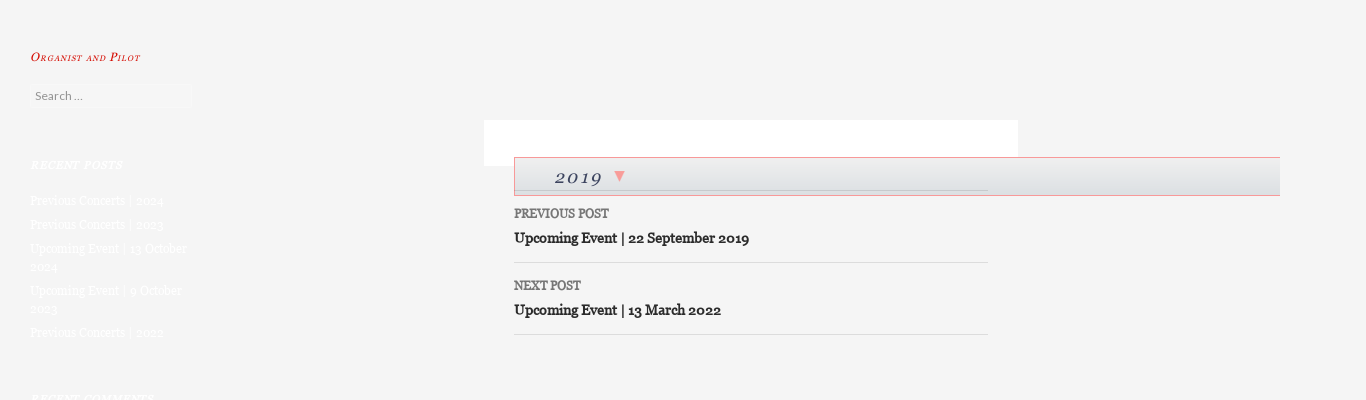

--- FILE ---
content_type: text/html; charset=UTF-8
request_url: http://www.erikwmsuter.com/previous-concerts-2019/
body_size: 5713
content:
<!DOCTYPE html>
<!--[if IE 7]>
<html class="ie ie7" lang="en">
<![endif]-->
<!--[if IE 8]>
<html class="ie ie8" lang="en">
<![endif]-->
<!--[if !(IE 7) & !(IE 8)]><!-->
<html lang="en">
<!--<![endif]-->
<head>
	<meta charset="UTF-8">
	<meta name="viewport" content="width=device-width">
	<title>Previous Concerts | 2019 | Erik Suter</title>
    <link rel="shortcut icon" href="http://www.erikwmsuter.com/wp-content/themes/twentyfourteen-ews/favicon.ico" />
	<link rel="profile" href="http://gmpg.org/xfn/11">
	<link rel="pingback" href="http://www.erikwmsuter.com/xmlrpc.php">
	<!--[if lt IE 9]>
	<script src="http://www.erikwmsuter.com/wp-content/themes/twentyfourteen/js/html5.js"></script>
	<![endif]-->
	<meta name='robots' content='max-image-preview:large' />
<link rel='dns-prefetch' href='//fonts.googleapis.com' />
<link rel='dns-prefetch' href='//s.w.org' />
<link href='https://fonts.gstatic.com' crossorigin rel='preconnect' />
<link rel="alternate" type="application/rss+xml" title="Erik Suter &raquo; Feed" href="http://www.erikwmsuter.com/feed/" />
<link rel="alternate" type="application/rss+xml" title="Erik Suter &raquo; Comments Feed" href="http://www.erikwmsuter.com/comments/feed/" />
<link rel="alternate" type="application/rss+xml" title="Erik Suter &raquo; Previous Concerts | 2019 Comments Feed" href="http://www.erikwmsuter.com/previous-concerts-2019/feed/" />
		<script>
			window._wpemojiSettings = {"baseUrl":"https:\/\/s.w.org\/images\/core\/emoji\/13.1.0\/72x72\/","ext":".png","svgUrl":"https:\/\/s.w.org\/images\/core\/emoji\/13.1.0\/svg\/","svgExt":".svg","source":{"concatemoji":"http:\/\/www.erikwmsuter.com\/wp-includes\/js\/wp-emoji-release.min.js?ver=5.8.12"}};
			!function(e,a,t){var n,r,o,i=a.createElement("canvas"),p=i.getContext&&i.getContext("2d");function s(e,t){var a=String.fromCharCode;p.clearRect(0,0,i.width,i.height),p.fillText(a.apply(this,e),0,0);e=i.toDataURL();return p.clearRect(0,0,i.width,i.height),p.fillText(a.apply(this,t),0,0),e===i.toDataURL()}function c(e){var t=a.createElement("script");t.src=e,t.defer=t.type="text/javascript",a.getElementsByTagName("head")[0].appendChild(t)}for(o=Array("flag","emoji"),t.supports={everything:!0,everythingExceptFlag:!0},r=0;r<o.length;r++)t.supports[o[r]]=function(e){if(!p||!p.fillText)return!1;switch(p.textBaseline="top",p.font="600 32px Arial",e){case"flag":return s([127987,65039,8205,9895,65039],[127987,65039,8203,9895,65039])?!1:!s([55356,56826,55356,56819],[55356,56826,8203,55356,56819])&&!s([55356,57332,56128,56423,56128,56418,56128,56421,56128,56430,56128,56423,56128,56447],[55356,57332,8203,56128,56423,8203,56128,56418,8203,56128,56421,8203,56128,56430,8203,56128,56423,8203,56128,56447]);case"emoji":return!s([10084,65039,8205,55357,56613],[10084,65039,8203,55357,56613])}return!1}(o[r]),t.supports.everything=t.supports.everything&&t.supports[o[r]],"flag"!==o[r]&&(t.supports.everythingExceptFlag=t.supports.everythingExceptFlag&&t.supports[o[r]]);t.supports.everythingExceptFlag=t.supports.everythingExceptFlag&&!t.supports.flag,t.DOMReady=!1,t.readyCallback=function(){t.DOMReady=!0},t.supports.everything||(n=function(){t.readyCallback()},a.addEventListener?(a.addEventListener("DOMContentLoaded",n,!1),e.addEventListener("load",n,!1)):(e.attachEvent("onload",n),a.attachEvent("onreadystatechange",function(){"complete"===a.readyState&&t.readyCallback()})),(n=t.source||{}).concatemoji?c(n.concatemoji):n.wpemoji&&n.twemoji&&(c(n.twemoji),c(n.wpemoji)))}(window,document,window._wpemojiSettings);
		</script>
		<style>
img.wp-smiley,
img.emoji {
	display: inline !important;
	border: none !important;
	box-shadow: none !important;
	height: 1em !important;
	width: 1em !important;
	margin: 0 .07em !important;
	vertical-align: -0.1em !important;
	background: none !important;
	padding: 0 !important;
}
</style>
	<link rel='stylesheet' id='wp-block-library-css'  href='http://www.erikwmsuter.com/wp-includes/css/dist/block-library/style.min.css?ver=5.8.12' media='all' />
<style id='wp-block-library-theme-inline-css'>
#start-resizable-editor-section{display:none}.wp-block-audio figcaption{color:#555;font-size:13px;text-align:center}.is-dark-theme .wp-block-audio figcaption{color:hsla(0,0%,100%,.65)}.wp-block-code{font-family:Menlo,Consolas,monaco,monospace;color:#1e1e1e;padding:.8em 1em;border:1px solid #ddd;border-radius:4px}.wp-block-embed figcaption{color:#555;font-size:13px;text-align:center}.is-dark-theme .wp-block-embed figcaption{color:hsla(0,0%,100%,.65)}.blocks-gallery-caption{color:#555;font-size:13px;text-align:center}.is-dark-theme .blocks-gallery-caption{color:hsla(0,0%,100%,.65)}.wp-block-image figcaption{color:#555;font-size:13px;text-align:center}.is-dark-theme .wp-block-image figcaption{color:hsla(0,0%,100%,.65)}.wp-block-pullquote{border-top:4px solid;border-bottom:4px solid;margin-bottom:1.75em;color:currentColor}.wp-block-pullquote__citation,.wp-block-pullquote cite,.wp-block-pullquote footer{color:currentColor;text-transform:uppercase;font-size:.8125em;font-style:normal}.wp-block-quote{border-left:.25em solid;margin:0 0 1.75em;padding-left:1em}.wp-block-quote cite,.wp-block-quote footer{color:currentColor;font-size:.8125em;position:relative;font-style:normal}.wp-block-quote.has-text-align-right{border-left:none;border-right:.25em solid;padding-left:0;padding-right:1em}.wp-block-quote.has-text-align-center{border:none;padding-left:0}.wp-block-quote.is-large,.wp-block-quote.is-style-large{border:none}.wp-block-search .wp-block-search__label{font-weight:700}.wp-block-group.has-background{padding:1.25em 2.375em;margin-top:0;margin-bottom:0}.wp-block-separator{border:none;border-bottom:2px solid;margin-left:auto;margin-right:auto;opacity:.4}.wp-block-separator:not(.is-style-wide):not(.is-style-dots){width:100px}.wp-block-separator.has-background:not(.is-style-dots){border-bottom:none;height:1px}.wp-block-separator.has-background:not(.is-style-wide):not(.is-style-dots){height:2px}.wp-block-table thead{border-bottom:3px solid}.wp-block-table tfoot{border-top:3px solid}.wp-block-table td,.wp-block-table th{padding:.5em;border:1px solid;word-break:normal}.wp-block-table figcaption{color:#555;font-size:13px;text-align:center}.is-dark-theme .wp-block-table figcaption{color:hsla(0,0%,100%,.65)}.wp-block-video figcaption{color:#555;font-size:13px;text-align:center}.is-dark-theme .wp-block-video figcaption{color:hsla(0,0%,100%,.65)}.wp-block-template-part.has-background{padding:1.25em 2.375em;margin-top:0;margin-bottom:0}#end-resizable-editor-section{display:none}
</style>
<link rel='stylesheet' id='contact-form-7-css'  href='http://www.erikwmsuter.com/wp-content/plugins/contact-form-7/includes/css/styles.css?ver=5.4.2' media='all' />
<link rel='stylesheet' id='uaf_client_css-css'  href='http://www.erikwmsuter.com/wp-content/uploads/useanyfont/uaf.css?ver=1769256559' media='all' />
<link rel='stylesheet' id='twentyfourteen-lato-css'  href='https://fonts.googleapis.com/css?family=Lato%3A300%2C400%2C700%2C900%2C300italic%2C400italic%2C700italic&#038;subset=latin%2Clatin-ext&#038;display=fallback' media='all' />
<link rel='stylesheet' id='genericons-css'  href='http://www.erikwmsuter.com/wp-content/themes/twentyfourteen/genericons/genericons.css?ver=3.0.3' media='all' />
<link rel='stylesheet' id='twentyfourteen-style-css'  href='http://www.erikwmsuter.com/wp-content/themes/twentyfourteen-ews/style.css?ver=20190507' media='all' />
<link rel='stylesheet' id='twentyfourteen-block-style-css'  href='http://www.erikwmsuter.com/wp-content/themes/twentyfourteen/css/blocks.css?ver=20190102' media='all' />
<!--[if lt IE 9]>
<link rel='stylesheet' id='twentyfourteen-ie-css'  href='http://www.erikwmsuter.com/wp-content/themes/twentyfourteen/css/ie.css?ver=20140701' media='all' />
<![endif]-->
<link rel='stylesheet' id='colorbox-css'  href='http://www.erikwmsuter.com/wp-content/plugins/slideshow-gallery/views/default/css/colorbox.css?ver=1.3.19' media='all' />
<link rel='stylesheet' id='fontawesome-css'  href='http://www.erikwmsuter.com/wp-content/plugins/slideshow-gallery/views/default/css/fontawesome.css?ver=4.4.0' media='all' />
<script src='http://www.erikwmsuter.com/wp-includes/js/jquery/jquery.min.js?ver=3.6.0' id='jquery-core-js'></script>
<script src='http://www.erikwmsuter.com/wp-includes/js/jquery/jquery-migrate.min.js?ver=3.3.2' id='jquery-migrate-js'></script>
<script src='http://www.erikwmsuter.com/wp-content/plugins/slideshow-gallery/views/default/js/gallery.js?ver=1.0' id='slideshow-gallery-js'></script>
<script src='http://www.erikwmsuter.com/wp-content/plugins/slideshow-gallery/views/default/js/colorbox.js?ver=1.6.3' id='colorbox-js'></script>
<script src='http://www.erikwmsuter.com/wp-content/plugins/slideshow-gallery/views/default/js/jquery-ui.js?ver=5.8.12' id='jquery-ui-effects-js'></script>
<link rel="https://api.w.org/" href="http://www.erikwmsuter.com/wp-json/" /><link rel="alternate" type="application/json" href="http://www.erikwmsuter.com/wp-json/wp/v2/posts/1635" /><link rel="EditURI" type="application/rsd+xml" title="RSD" href="http://www.erikwmsuter.com/xmlrpc.php?rsd" />
<link rel="wlwmanifest" type="application/wlwmanifest+xml" href="http://www.erikwmsuter.com/wp-includes/wlwmanifest.xml" /> 
<meta name="generator" content="WordPress 5.8.12" />
<link rel="canonical" href="http://www.erikwmsuter.com/previous-concerts-2019/" />
<link rel='shortlink' href='http://www.erikwmsuter.com/?p=1635' />
<link rel="alternate" type="application/json+oembed" href="http://www.erikwmsuter.com/wp-json/oembed/1.0/embed?url=http%3A%2F%2Fwww.erikwmsuter.com%2Fprevious-concerts-2019%2F" />
<link rel="alternate" type="text/xml+oembed" href="http://www.erikwmsuter.com/wp-json/oembed/1.0/embed?url=http%3A%2F%2Fwww.erikwmsuter.com%2Fprevious-concerts-2019%2F&#038;format=xml" />
<script type="text/javascript">
(function($) {
	var $document = $(document);
	
	$document.ready(function() {
		if (typeof $.fn.colorbox !== 'undefined') {
			$.extend($.colorbox.settings, {
				current: "Image {current} of {total}",
			    previous: "Previous",
			    next: "Next",
			    close: "Close",
			    xhrError: "This content failed to load",
			    imgError: "This image failed to load"
			});
		}
	});
})(jQuery);
</script><style>.recentcomments a{display:inline !important;padding:0 !important;margin:0 !important;}</style></head>

<body class="post-template-default single single-post postid-1635 single-format-standard wp-embed-responsive masthead-fixed full-width singular">
<div id="page" class="hfeed site">
	
	<header id="masthead" class="site-header" role="banner">
		<div class="header-main">
			<h1 class="site-title"><a href="http://www.erikwmsuter.com/" rel="home">Erik Suter</a></h1>

			<div class="search-toggle">
				<a href="#search-container" class="screen-reader-text">Search</a>
			</div>

			<nav id="primary-navigation" class="site-navigation primary-navigation" role="navigation">
				<button class="menu-toggle">Primary Menu</button>
				<a class="screen-reader-text skip-link" href="#content">Skip to content</a>
				<div class="nav-menu"><ul>
<li class="page_item page-item-7"><a href="http://www.erikwmsuter.com/">^ INTRO ^</a></li>
<li class="page_item page-item-149"><a href="http://www.erikwmsuter.com/bio/">Bio</a></li>
<li class="page_item page-item-1896"><a href="http://www.erikwmsuter.com/calendar/">Calendar</a></li>
<li class="page_item page-item-216"><a href="http://www.erikwmsuter.com/calendar-deprecated/">Calendar | DEPRECATED</a></li>
<li class="page_item page-item-659"><a href="http://www.erikwmsuter.com/calendar-previous/">Calendar | Previous</a></li>
<li class="page_item page-item-607"><a href="http://www.erikwmsuter.com/contact/">Contact</a></li>
<li class="page_item page-item-634"><a href="http://www.erikwmsuter.com/gallery/">Gallery</a></li>
<li class="page_item page-item-1236"><a href="http://www.erikwmsuter.com/photos/">Photos</a></li>
<li class="page_item page-item-1202"><a href="http://www.erikwmsuter.com/pilot/">Pilot</a></li>
<li class="page_item page-item-523"><a href="http://www.erikwmsuter.com/pilot-no-slideshow/">Pilot | No Slideshow</a></li>
<li class="page_item page-item-302"><a href="http://www.erikwmsuter.com/press/">Press</a></li>
<li class="page_item page-item-396"><a href="http://www.erikwmsuter.com/recordings/">Recordings</a></li>
<li class="page_item page-item-587"><a href="http://www.erikwmsuter.com/videos/">Videos</a></li>
</ul></div>
			</nav>
		</div>

		<div id="search-container" class="search-box-wrapper hide">
			<div class="search-box">
				<form role="search" method="get" class="search-form" action="http://www.erikwmsuter.com/">
				<label>
					<span class="screen-reader-text">Search for:</span>
					<input type="search" class="search-field" placeholder="Search &hellip;" value="" name="s" />
				</label>
				<input type="submit" class="search-submit" value="Search" />
			</form>			</div>
		</div>
	</header><!-- #masthead -->

	<div id="main" class="site-main">

	<div id="primary" class="content-area">
		<div id="content" class="site-content" role="main">
			
<article id="post-1635" class="post-1635 post type-post status-publish format-standard hentry category-previous-concerts">
	
	<header class="entry-header">
				<div class="entry-meta">
			<span class="cat-links"><a href="http://www.erikwmsuter.com/category/previous-concerts/" rel="category tag">Events | Previous</a></span>
		</div>
			<h1 class="entry-title">Previous Concerts | 2019</h1>
		<div class="entry-meta">
			<span class="entry-date"><a href="http://www.erikwmsuter.com/previous-concerts-2019/" rel="bookmark"><time class="entry-date" datetime="2019-09-11T14:35:56+00:00">11/09/2019</time></a></span> <span class="byline"><span class="author vcard"><a class="url fn n" href="http://www.erikwmsuter.com/author/admin/" rel="author">admin</a></span></span>		</div><!-- .entry-meta -->
	</header><!-- .entry-header -->

		<div class="entry-content">
		<div class="accordion horizontal">
<section id="2019">
<h2><a href="#2019">2019 <img src="http://www.erikwmsuter.com/wp-content/uploads/previous_arrow.png" alt="" /></a></h2>
<p><span class="previous-date">27 February</span><span class="previous-info">Solo Organ Recital | Yokohama . Japan</span><br />
<span class="previous-date">2 March</span><span class="previous-info">Duo Program with Chuyoung Suter | Bethesda . Maryland</span><br />
<span class="previous-date">31 March</span><span class="previous-info">Solo Organ Recital | New York . New York</span><br />
<span class="previous-date">11 April</span><span class="previous-info">Duo Program with Jeremy Filsell | Houston . Texas</span><br />
<span class="previous-date">21 April</span><span class="previous-info">Easter Day Organ Concert | Washington . DC</span><br />
<span class="previous-date">22 September</span><span class="previous-info">Solo Organ Program | Waverly . Iowa</span><br />
<span class="previous-date">6 October</span><span class="previous-info">Solo Organ Program | Auckland . New Zealand</span><br />
<span class="previous-date">18 October</span><span class="previous-info">Festival Ars Organi II | Cleveland Heights . Ohio</span><br />
<span class="previous-date">21 November</span><span class="previous-info">Solo Organ Program &#8216;Pipes at One&#8217; | New York . New York</span><br />
</section>
</div>
	</div><!-- .entry-content -->
	
	</article><!-- #post-1635 -->
		<nav class="navigation post-navigation" role="navigation">
		<h1 class="screen-reader-text">Post navigation</h1>
		<div class="nav-links">
			<a href="http://www.erikwmsuter.com/upcoming-event-22-september-2019/" rel="prev"><span class="meta-nav">Previous Post</span>Upcoming Event | 22 September 2019</a><a href="http://www.erikwmsuter.com/upcoming-program-13-march-2022/" rel="next"><span class="meta-nav">Next Post</span>Upcoming Event | 13 March 2022</a>			</div><!-- .nav-links -->
		</nav><!-- .navigation -->
				</div><!-- #content -->
	</div><!-- #primary -->

<div id="secondary">
		<h2 class="site-description">Organist and Pilot</h2>
	
	
		<div id="primary-sidebar" class="primary-sidebar widget-area" role="complementary">
		<aside id="search-2" class="widget widget_search"><form role="search" method="get" class="search-form" action="http://www.erikwmsuter.com/">
				<label>
					<span class="screen-reader-text">Search for:</span>
					<input type="search" class="search-field" placeholder="Search &hellip;" value="" name="s" />
				</label>
				<input type="submit" class="search-submit" value="Search" />
			</form></aside>
		<aside id="recent-posts-2" class="widget widget_recent_entries">
		<h1 class="widget-title">Recent Posts</h1><nav role="navigation" aria-label="Recent Posts">
		<ul>
											<li>
					<a href="http://www.erikwmsuter.com/previous-concerts-2024/">Previous Concerts | 2024</a>
									</li>
											<li>
					<a href="http://www.erikwmsuter.com/previous-concerts-2023/">Previous Concerts | 2023</a>
									</li>
											<li>
					<a href="http://www.erikwmsuter.com/upcoming-event-13-october-2024/">Upcoming Event | 13 October 2024</a>
									</li>
											<li>
					<a href="http://www.erikwmsuter.com/upcoming-event-9-october-2023/">Upcoming Event | 9 October 2023</a>
									</li>
											<li>
					<a href="http://www.erikwmsuter.com/previous-concerts-2022/">Previous Concerts | 2022</a>
									</li>
					</ul>

		</nav></aside><aside id="recent-comments-2" class="widget widget_recent_comments"><h1 class="widget-title">Recent Comments</h1><nav role="navigation" aria-label="Recent Comments"><ul id="recentcomments"></ul></nav></aside><aside id="archives-2" class="widget widget_archive"><h1 class="widget-title">Archives</h1><nav role="navigation" aria-label="Archives">
			<ul>
					<li><a href='http://www.erikwmsuter.com/2025/07/'>July 2025</a></li>
	<li><a href='http://www.erikwmsuter.com/2024/10/'>October 2024</a></li>
	<li><a href='http://www.erikwmsuter.com/2023/07/'>July 2023</a></li>
	<li><a href='http://www.erikwmsuter.com/2022/09/'>September 2022</a></li>
	<li><a href='http://www.erikwmsuter.com/2021/09/'>September 2021</a></li>
	<li><a href='http://www.erikwmsuter.com/2020/02/'>February 2020</a></li>
	<li><a href='http://www.erikwmsuter.com/2020/01/'>January 2020</a></li>
	<li><a href='http://www.erikwmsuter.com/2019/09/'>September 2019</a></li>
	<li><a href='http://www.erikwmsuter.com/2019/02/'>February 2019</a></li>
	<li><a href='http://www.erikwmsuter.com/2018/08/'>August 2018</a></li>
	<li><a href='http://www.erikwmsuter.com/2017/05/'>May 2017</a></li>
	<li><a href='http://www.erikwmsuter.com/2017/04/'>April 2017</a></li>
	<li><a href='http://www.erikwmsuter.com/2017/02/'>February 2017</a></li>
	<li><a href='http://www.erikwmsuter.com/2016/09/'>September 2016</a></li>
	<li><a href='http://www.erikwmsuter.com/2016/02/'>February 2016</a></li>
	<li><a href='http://www.erikwmsuter.com/2016/01/'>January 2016</a></li>
	<li><a href='http://www.erikwmsuter.com/2015/12/'>December 2015</a></li>
	<li><a href='http://www.erikwmsuter.com/2014/10/'>October 2014</a></li>
	<li><a href='http://www.erikwmsuter.com/2014/09/'>September 2014</a></li>
			</ul>

			</nav></aside><aside id="categories-2" class="widget widget_categories"><h1 class="widget-title">Categories</h1><nav role="navigation" aria-label="Categories">
			<ul>
					<li class="cat-item cat-item-3"><a href="http://www.erikwmsuter.com/category/choral-recording/">Choral Recording</a>
</li>
	<li class="cat-item cat-item-5"><a href="http://www.erikwmsuter.com/category/previous-concerts/">Events | Previous</a>
</li>
	<li class="cat-item cat-item-7"><a href="http://www.erikwmsuter.com/category/upcoming-events/">Events | Upcoming</a>
</li>
	<li class="cat-item cat-item-8"><a href="http://www.erikwmsuter.com/category/archive/">General Archive</a>
</li>
	<li class="cat-item cat-item-4"><a href="http://www.erikwmsuter.com/category/press/">Press</a>
</li>
	<li class="cat-item cat-item-6"><a href="http://www.erikwmsuter.com/category/recording/">Solo Recording</a>
</li>
	<li class="cat-item cat-item-1"><a href="http://www.erikwmsuter.com/category/uncategorized/">Uncategorized</a>
</li>
			</ul>

			</nav></aside><aside id="meta-2" class="widget widget_meta"><h1 class="widget-title">Meta</h1><nav role="navigation" aria-label="Meta">
		<ul>
						<li><a href="http://www.erikwmsuter.com/wp-login.php">Log in</a></li>
			<li><a href="http://www.erikwmsuter.com/feed/">Entries feed</a></li>
			<li><a href="http://www.erikwmsuter.com/comments/feed/">Comments feed</a></li>

			<li><a href="https://wordpress.org/">WordPress.org</a></li>
		</ul>

		</nav></aside>	</div><!-- #primary-sidebar -->
	</div><!-- #secondary -->

		</div><!-- #main -->

		<footer id="colophon" class="site-footer" role="contentinfo">

			
			<div class="site-info">
												<a href="https://wordpress.org/" class="imprint">
					Proudly powered by WordPress				</a>
			</div><!-- .site-info -->
		</footer><!-- #colophon -->
	</div><!-- #page -->

	<script src='http://www.erikwmsuter.com/wp-includes/js/dist/vendor/regenerator-runtime.min.js?ver=0.13.7' id='regenerator-runtime-js'></script>
<script src='http://www.erikwmsuter.com/wp-includes/js/dist/vendor/wp-polyfill.min.js?ver=3.15.0' id='wp-polyfill-js'></script>
<script id='contact-form-7-js-extra'>
var wpcf7 = {"api":{"root":"http:\/\/www.erikwmsuter.com\/wp-json\/","namespace":"contact-form-7\/v1"}};
</script>
<script src='http://www.erikwmsuter.com/wp-content/plugins/contact-form-7/includes/js/index.js?ver=5.4.2' id='contact-form-7-js'></script>
<script src='http://www.erikwmsuter.com/wp-content/themes/twentyfourteen/js/functions.js?ver=20171218' id='twentyfourteen-script-js'></script>
<script src='http://www.erikwmsuter.com/wp-includes/js/wp-embed.min.js?ver=5.8.12' id='wp-embed-js'></script>
</body>
</html>


--- FILE ---
content_type: text/css
request_url: http://www.erikwmsuter.com/wp-content/uploads/useanyfont/uaf.css?ver=1769256559
body_size: 595
content:
				@font-face {
					font-family: 'kannada-mn';
					src: url('/wp-content/uploads/useanyfont/160121070228Kannada-MN.woff') format('woff');
					font-display: auto;
				}

				.kannada-mn{font-family: 'kannada-mn' !important;}

						@font-face {
					font-family: 'georgia';
					src: url('/wp-content/uploads/useanyfont/160121070253Georgia.woff') format('woff');
					font-display: auto;
				}

				.georgia{font-family: 'georgia' !important;}

						@font-face {
					font-family: 'georgia-italic';
					src: url('/wp-content/uploads/useanyfont/160121070314Georgia-Italic.woff') format('woff');
					font-display: auto;
				}

				.georgia-italic{font-family: 'georgia-italic' !important;}

						@font-face {
					font-family: 'georgia-bold';
					src: url('/wp-content/uploads/useanyfont/160121070338Georgia-Bold.woff') format('woff');
					font-display: auto;
				}

				.georgia-bold{font-family: 'georgia-bold' !important;}

						@font-face {
					font-family: 'georgia-bold-italic';
					src: url('/wp-content/uploads/useanyfont/160121070403Georgia-Bold-Italic.woff') format('woff');
					font-display: auto;
				}

				.georgia-bold-italic{font-family: 'georgia-bold-italic' !important;}

						.press-quote, .recording a{
					font-family: 'georgia-italic' !important;
				}
						p, blockquote, li, a, .home-press-quote, .home-press-article, .home-video-label, .press-text, .contact-intro-text, .certificates-list, .recordings-click, h1, h2, h3, h4, h5, h6, .home-link a, .home-video-label a, .audio-sample-content p, .events-table, .current, .previous-button, .previous-link, .home-upcoming-durufle p a, .page-content p a, .press-link a, .press-link-exclamation a, .downloads-bio, .downloads-gallery{
					font-family: 'georgia' !important;
				}
						.header-content .nav-left ul li a, .header-content, .nav-right ul li a, .nav-right-php ul li a, .upcoming-date a, .header-content .nav-left ul li .current, .header-content .nav-right ul li .current, .nav-mobi a, .nav-mobi-home a, .video1 p, .video2 p{
					font-family: 'kannada-mn' !important;
				}
						.upcoming-event-title, .upcoming-event-title-mobi, .upcoming-event-title-standard{
					font-family: 'georgia-bold-italic' !important;
				}
		

--- FILE ---
content_type: text/css
request_url: http://www.erikwmsuter.com/wp-content/themes/twentyfourteen-ews/style.css?ver=20190507
body_size: 6649
content:
 @import url('../twentyfourteen/style.css');

/*
Theme Name:  Erik Suter
Theme URI:  http://www.eriksuter.com
Description:  Keyboard Artist
Author:  ekiM
Version:  1.0
Template:  twentyfourteen
Tags:  one-column, no-sidebar, custom-header, custom-colors
*/

html, body, div, span, applet, object, iframe, h1, h2, h3, h4, h5, h6, p, blockquote, pre, a, abbr, acronym, address, big, cite, code, del, dfn, em, img, ins, kbd, q, s, samp, small, strike, strong, sub, sup, tt, var, b, u, i, center, dl, dt, dd, ol, ul, li, fieldset, form, label, legend, table, caption, tbody, tfoot, thead, tr, th, td, article, aside, canvas, details, embed, figure, figcaption, footer, header, hgroup, menu, nav, output, ruby, section, summary, time, mark, audio, video { -webkit-hyphens: none; -moz-hyphens: none; hyphens: none; text-decoration: none; }

.site { background: none; max-width: none; position: relative; margin: 0 auto; -webkit-hyphens: none; -moz-hyphens: none; hyphens: none; color: #645f5f; font-size: 17px; line-height: 27px; text-decoration: none; }

.site::before { display: none; }

::selection { background: #d50e04; }

.header-main { display: none; }

h1, h2, h3, h4, h5, h6 { clear: both; font-weight: normal; margin: 16px 0 12px; }

p { -webkit-hyphens: none; -moz-hyphens: none; hyphens: none; margin-bottom: 10px; }

a { color: #645f5f; text-decoration: none; }

a:hover { color: #d50e04; text-decoration: none; }

.container .page-content p a:link { color: #645f5f; text-decoration: none; font-size: 18px; }

.container .page-content p a:hover { color: #d50e04; }

.entry-title { display: none; }

.container { position: relative; background: none; width: 100%; margin: -48px auto 0 auto; }

.container-bio { position: relative; background: none; width: 100%; margin: -50px auto 0 auto; }

.container-bio .page-content p { margin-bottom: 14px; }

.container-bio .header { height: 116px; text-align: center; }

.container-bio .header-content { float: none; display: inline-block; width: 840px; height: 116px; margin: 0 auto; }

.container .pilot-page { float: none; display: block; width: 100%; background: url('http://www.erikwmsuter.com/wp-content/uploads/clouds_background.jpg') no-repeat center center fixed; -webkit-background-size: cover; -moz-background-size: cover; -o-background-size: cover; background-size: cover; margin: 0 auto; background-color: #dae1e9; }

.pilot-page .page-content h1 { margin: 20px 0 10px 0; letter-spacing: 4px; }

.pilot-page .page-content p a:link { color: #d50c04; font-size: 17px; border-bottom: 1px dotted #d50c04; }
.pilot-page .page-content p a:visited { color: #d50c04; }
.pilot-page .page-content p a:hover { color: #645f5f; border-bottom: 1px dotted #645f5f; }
.pilot-page .page-content p a:active { color: #d50c04; }

.pilot-page p { margin-bottom: 16px; }

.pilot-page ul { list-style-type: none; margin-left: 0; }

.pilot-page ul li { text-indent: -25px; padding-left: 25px; margin-bottom: 12px; line-height: 27px; }

.header-slideshow { background-color: #d0d4d9; max-width: 1200px; width: 100%; margin: 0 auto 20px auto; border: none; font-size: 20px; }

.header-image { background-color: #d0d4d9; }

.header-image img { display: block; float: none; width: 986px; margin: 0 auto 0 auto; }

.header-image-bio { float: none; display: block; position: relative; background-color: #d9dde1; box-shadow: 0 0 8px #b1b2b2; }

.header-image-bio img { display: block; float: none; margin: -116px auto 0 auto; }

.family-photo-bio { float: left; margin: 10px 20px 0 0; border: 1px solid #d50e04; }

.container-bio .page-content { position: relative; background: none; width: 980px; max-width: 980px; margin: 15px auto 0 auto; padding-top: 0; text-align: justify; }

.page-content { position: relative; background: none; width: 980px; max-width: 980px; margin: -20px auto 0 auto; padding-top: 0; text-align: justify; }

.page-content p { width: 100%; }

.container-slideshow { width: 100%; background-color: #d0d4d9; margin-top: -589px; }

.header { position: relative; background-color: rgba(213,14,4,0.87); height: 116px; margin: 0 auto; border-top: 1px solid #464a55; border-bottom: 1px solid #464a55; z-index: 50; }

.header-gallery { position: relative; background-color: rgba(213,14,4,0.8); height: 116px; margin-top: 0; margin-bottom: 470px; border-top: 1px solid #464a55; border-bottom: 1px solid #464a55; z-index: 50; }

.header-content { position: relative; display: block; float: none; width: 840px; margin: 0 auto; }

.header-content a { color: #3c4461; text-decoration: none; }

.header-content a:hover { color: #fff; }

.header-content img { display: inline; float: left; width: 428px; margin: 15px auto 0 auto; }

.subheader-content h1 { font-size: 32px; line-height: 38px; }

h1 { color: #d50e04; font-size: 33px; line-height: 40px; font-style: italic; font-variant: small-caps; font-weight: normal; letter-spacing: .08em; }

h2 { color: #d50e04; font-size: 31px; line-height: 37px; font-style: italic; font-variant: small-caps; font-weight: normal; letter-spacing: .08em; }

h3 { color: #d50e04; font-size: 24px; line-height: 30px; font-style: italic; font-variant: small-caps; font-weight: normal; letter-spacing: .08em; margin-top: 0; }

h4 { color: #d50e04; font-size: 20px; line-height: 26px; font-style: italic; font-variant: small-caps; font-weight: normal; letter-spacing: .08em; margin-top: 0; }

.nav-left ul li a { color: #011349; }

.nav-left ul { float: left; margin: 6px 60px 0 0; width: 155px; text-align: center; color: #4a3c3c; list-style: none; letter-spacing: 0.06em; }

.nav-left ul li { width: 155px; height: 25px; }

.nav-right ul li a { color: #011349; }

.nav-right-php ul li a { color: #011349; }

.nav-right ul { float: left; margin-top: -2px; margin-left: 50px; width: 120px; text-align: center; color: #4a3c3c; list-style: none; letter-spacing: 0.06em; }

.nav-right ul li { width: 130px; height: 25px; }

.nav-right-php ul li { width: 130px; height: 25px; }

.nav-right-php ul { float: left; margin-top: 8px; margin-left: 50px; width: 120px; text-align: center; color: #4a3c3c; list-style: none; letter-spacing: 0.06em; }

.current { color: #fff; }

.nav-mobi { display: none; }

.nav-mobi-home { display: none; }

.concert-title { font-variant: small-caps; font-size: 22px; }

.home-link { float: none; display: inline; height: 30px; }

.home-link a { color: #d50e04; text-decoration: none; float: right; margin-top: -7px; padding-right: 8px; font-size: 18px; letter-spacing: 1px; }

.home-link a:hover { color: #645f5f; }

.home-video-label { color: #645f5f; text-align: center; margin-top: 8px; line-height: 21px; }

.home-video-label a { color: #d50e04; text-decoration: none; display: inline; font-size: 18px; line-height: 21px; border-bottom: 1px dotted #d50e04; }

.home-video-label a:hover { color: #645f5f; border-bottom: 1px dotted #645f5f; }

.home-announcement { float: none; display: block; background-color: #e8ebed; text-align: center; width: 300px; padding: 12px 12px 0 12px; border: 1px solid #d50e04; margin: 0 auto 13px auto; }

.container .page-content .home-announcement p a:link { color: #d50e04; border-bottom: 1px dotted #d50e04; }
.container .page-content .home-announcement p a:visited { color: #d50e04; border-bottom: 1px dotted #d50e04; }
.container .page-content .home-announcement p a:hover { color: #645f5f; border-bottom: 1px dotted #645f5f; }
.container .page-content .home-announcement p a:active { color: #d50e04; border-bottom: 1px dotted #d50e04; }

.home-upcoming { float: left; display: inline; width: 480px; }

.home-upcoming-concert { background-color: #e8ebed; text-align: center; padding: 12px; margin-bottom: 13px; border: 1px solid #f68e74; }

.home-upcoming-info { background-color: #e8ebed; text-align: justify; padding: 15px 25px 20px 25px; height: 233px; margin-bottom: 13px; border: 1px solid #d50e04; }

.home-upcoming .home-upcoming-info p a:link { color: #d50e04; font-size: 18px; padding: 0 4px; border-bottom: 1px dotted #d50e04; }
.home-upcoming .home-upcoming-info p a:visited { color: #d50e04; }
.home-upcoming .home-upcoming-info p a:hover { color: #645f5f; }
.home-upcoming .home-upcoming-info p a:active { color: #d50e04; }

.home-interest { float: right; display: inline; width: 480px; }

.home-interest p a:link em { float: right; margin-top: -28px; color: #d50e04; }
.home-interest p a:visited em { color: #d50e04; }
.home-interest p a:hover em { color: #645f5f; }
.home-interest p a:active em { color: #d50e04; }

.bach-poster { float: none; display: block; text-align: center; }

.bach-poster img { float: none; display: block; width: 200px; height: auto; margin: 0 auto 5px auto; }

.bach-break { display: inline; }

iframe { border: 1px solid #f68e74; }

.home-press-quote { background-color: #e8ebed; padding: 14px 22px 12px 50px; margin-bottom: 13px; text-indent: -26px; border: 1px solid #d50e04; }

.home-press-article { background-color: #e8ebed; padding: 14px 22px 12px 50px; line-height: 22px; margin-bottom: 13px; border: 1px solid #d50e04; }

.home-press-article a:link { text-decoration: none; border-bottom: 1px dotted #645f5f; }
.home-press-article a:visited { border-bottom: 1px dotted #645f5f; }
.home-press-article a:hover { border-bottom: 1px dotted #d50e04; }
.home-press-article a:active { border-bottom: 1px dotted #645f5f; }

.home-credit { float: right; display: inline-block; margin: 6px 10px 0 0; text-align: right; }

.audio-sample { position: relative; z-index: 100; background-image: url('http://www.erikwmsuter.com/wp-content/uploads/line_pattern.png'); height: 27px; margin: 20px 0 60px 0; text-align: center; }

.audio-slider h4 { padding-right: 5px; }

.audio-sample-content { float: none; display: block; width: 740px; padding: 0 13px; background-color: #f5f5f5; height: 27px; margin: 0 auto; font-size: 16px; }

.audio-slider { display: inline; }

.audio-label { display: inline; }

.pipe { color: #d50e04; padding: 0 5px; }

.audio-sample-content img { float: none; display: inline; width: 22px; }

.audio-sample-content h4 { float: left; display: inline; }

.audio-sample-content p { float: left; display: inline; marign-top: 8px; padding-left: 12px; }

.audio-sample-title { display: inline; font-variant: small-caps; font-size:16px; line-height: 21px; font-weight: bold; letter-spacing: 1px; }

.audio-sample .audio-sample-content object { float: left; display: inline; width: 80px; }

p.audioplayer_container { width: 80px; padding-left: 6px; }

#audioplayer_1 { display: inline; float: left; width: 80px; }

.orange-splash { color: #d50e04; }

.drop-cap { font-size: 60px; float: left; margin-top: 12px; margin-right: 5px; }

.name { font-variant: small-caps; font-weight: bold; font-size: 20px; }

.downloads-bio { float: right; color: #d50e04; font-size: 28px; line-height: 35px; font-style: italic; font-variant: small-caps; font-weight: normal; letter-spacing: .08em; margin-top: -20px; margin-bottom: 40px; }

.downloads-gallery { float: right; color: #d50e04; font-size: 28px; line-height: 35px; font-style: italic; font-variant: small-caps; font-weight: normal; letter-spacing: .08em; margin-top: 0px; margin-bottom: 40px; }

.downloads-bio h3 { display: inline; clear: none; margin: 0; }

.downloads-bio img { display: inline; }

.download-icon { display: inline; width: 52px; font-size: 17px; color: #575e76; font-style: normal; letter-spacing: 0; text-align: center; margin: 8px 9px 0 5px; }

.download-icon img { padding-top: 15px; }

.entry-meta { display: none; }

.page-content .entry-content { width: 100%; max-width: 1000px; }

.hentry { margin: 0 auto 0; max-width: none; }

.events-table { margin-top: -38px; margin-bottom: 25px; }

.event { float: none; display: block; height: 84px; margin-bottom: 15px; }

.upcoming-date { float: left; display: inline; width: 18%; background-color: #d50e04; color: #fff; text-transform: uppercase; text-align: center; font-size: 24px; line-height: 23px; height: 74px; padding: 8px 0 1px 0; text-decoration: none; }

.upcoming-date a { float: left; display: inline; width: 121px; background-color: #d50e04; color: #fff; text-transform: uppercase; text-align: center; font-size: 26px; line-height: 22px; height: 74px; padding-top: 10px; text-decoration: none; }

.upcoming-date a:hover { background-color: #afb6bf; border-right: 1px solid #afb6bf; }

a:hover .upcoming-date { background-color: #afb6bf; border-right: 1px solid #afb6bf; }

.upcoming-date-no-time { float: left; display: inline; width: 121px; background-color: #d50e04; color: #fff; text-transform: uppercase; text-align: center; font-size: 26px; line-height: 21px; height: 63px; padding-top: 21px; text-decoration: none; }

.upcoming-date-no-time a { float: left; display: inline; width: 121px; background-color: #d50e04; color: #fff; text-transform: uppercase; text-align: center; font-size: 26px; line-height: 21px; height: 63px; padding-top: 21px; text-decoration: none; }

.upcoming-date-no-time a:hover { background-color: #afb6bf; }

a:hover .upcoming-date-no-time { background-color: #afb6bf; }

.upcoming-event { float: left; display: inline; background-color: #e8ebed; text-align: center; width: 31%; border: 1px solid #d50e04; margin-left: 15px; height: 70px; padding-top: 12px; padding-left: 1%; padding-right: 1%; text-decoration: none; }

.upcoming-event a { float: left; display: inline; background-color: #e8ebed; text-align: center; width: 468px; border: 1px solid #d50e04; margin-left: 15px; height: 70px; padding-top: 12px; text-decoration: none; }

a:hover .upcoming-event { background-color: #fff; }

.upcoming-event a:hover { background-color: #fff; }

.upcoming-event-three-line { float: left; display: inline; background-color: #e8ebed; text-align: center; width: 468px; border: 1px solid #d50e04; margin-left: 15px; height: 70px; padding: 5px 0 7px 0; text-decoration: none; line-height: 23px; }

.upcoming-event-three-line a { float: left; display: inline; background-color: #e8ebed; text-align: center; width: 468px; border: 1px solid #d50e04; margin-left: 15px; height: 70px; padding: 5px 0 7px 0; text-decoration: none; line-height: 23px; }

a:hover .upcoming-event-three-line { background-color: #fff; }

.upcoming-event-three-line a:hover { background-color: #fff; }

.upcoming-event-title { font-size: 18px; line-height: 24px; }

.upcoming-event-title-mobi { display: none; }

.upcoming-event-title-standard { display: flex; justify-content: center; height: 54px; flex-direction: column; font-size: 18px; line-height: 24px; }

.upcoming-venue { float: left; display: inline; background-color: #e8ebed; text-align: center; width: 40%; border: 1px solid #d50e04; margin-left: 15px; height: 63px; padding-top: 19px; text-decoration: none; line-height: 22px; }

.upcoming-venue a { float: left; display: inline; background-color: #e8ebed; text-align: center; width: 354px; border: 1px solid #d50e04; margin-left: 15px; height: 63px; padding-top: 19px; text-decoration: none; line-height: 22px; }

.upcoming-venue a:hover { background-color: #fff; }

a:hover .upcoming-venue { background-color: #fff; }

.upcoming-venue-triple { float: left; display: inline; background-color: #e8ebed; text-align: center; width: 354px; border: 1px solid #d50e04; margin-left: 15px; height: 73px; padding-top: 9px; text-decoration: none; line-height: 22px; }

.upcoming-venue-triple a { float: left; display: inline; background-color: #e8ebed; text-align: center; width: 354px; border: 1px solid #d50e04; margin-left: 15px; height: 73px; padding-top: 9px; text-decoration: none; line-height: 22px; }

.upcoming-venue-triple a:hover { background-color: #fff; }

.accordion-content { padding:10px; border:1px solid #000; margin:30px; width:500px; }

.works_list { margin-left: 30px; line-height: 30px; }

.previous-link { float: right; color: #d50e04; font-size: 28px; line-height: 35px; font-style: italic; font-variant: small-caps; font-weight: normal; letter-spacing: .08em; margin: 0 50px 30px 0; text-decoration: none; }

.previous-link a { text-decoration: none; }

a .previous-button { float: right; display: inline; background-color: #d50e04; color: #fff; font-style: normal; font-size: 16px; line-height: 16px; text-align: center; text-transform: uppercase; padding: 12px; margin-top: -5px; margin-left: 10px; }

a:hover .previous-button { background-color: #a9aeb1; }

.press-decorative-top { float: left; display: block; padding-left: 20px; }

.press-decorative-bottom { float: right; display: block; margin-top: -16px; }

.press { float: none; display: block; width: 92%; max-width: 935px; }

.press-quote { position: relative; float: left; display: block; background-color: #e8ebed; padding: 20px 45px; width: 92%; max-width: 935px; margin-top: -16px; z-index: -50; border: 1px solid #d8d9da; box-shadow: 2px 2px 5px #fad5d5; }

.press-text { text-indent: -20px; padding-left: 25px; margin: -9px 0 5px 0; }

.press-credit { float: right; display: block; margin-right: 15px; }

.press-subtitle { font-weight: bold; display: inline-block; margin-bottom: 6px; }

.press-link a { float: left; text-decoration: none; margin-top: 8px; color: #f83505; font-size: 18px; font-style: italic; margin: 5px 0 10px 40px; }

.press-link-exclamation a { float: left; text-decoration: none; margin-top: 8px; color: #f83505; font-size: 20px; font-style: italic; margin: 15px 0 10px 40px; }

.press-link a:hover { color: #645f5f; }

.subheader { background-color: #e8ebed; padding: 0; margin-top: 25px; }

.subheader h1 { margin: 0; }

.subheader-content { float: none; display: block; width: 1000px; margin: 0 auto; height: 46px; padding-top: 3px; }

.subheader-border { background-color: #fff; height: 5px; border-bottom: 1px solid #c2ccdb; margin-bottom: 20px; }

.recordings-content { position: relative; background: none; width: 980px; max-width: 980px; margin: 0px auto 0 auto; }

.recordings-content .hentry { float: left; display: inline; width: 175px; height: 235px; }

.recordings-click { float: right; font-size: 14px; margin-top: 10px; margin-right: 90px; }

.recording { float: left; display: inline; width: 175px; height: 235px; font-size: 14px; line-height: 17px; text-align: center; margin: 10px 15px; }

.recording a { float: left; display: inline; text-decoration: none; padding: 15px; }

.recording a:hover { background-color: #f4e8e6; color: #f84113; }

.recording img { margin-bottom: 8px; border: 1px solid #969696; }

.video-content { float: none; display: block; position: relative; background: none; width: 640px; max-width: 980px; margin: 20px auto 40px auto; }

.video-content iframe { float: none; display: block; width: 562px; margin: 0 auto 20px auto; }

.video1 { float: none; display: block; text-align: center; }

.video1 p { display: none; }

.video1 img { width: 31px; float: left; display: inline; }

.video1 iframe { float: left; display: inline; width: 560px; height: 315px; }

.video2 { float: none; display: block; text-align: center; }

.video2 p { display: none; }

.video2 img { width: 31px; float: left; display: inline; vertical-align: top; }

.video2 iframe { float: left; display: inline; width: 560px; height: 315px; margin-left: 31px; }

.video3 img { width: 31px; float: left; display: inline; }

.video3 { float: none; display: block; }

.video3 iframe { float: left; display: inline; width: 560px; height: 315px; }

.gallery-content { float: none; display: block; position: relative; background: none; width: 90%; max-width: 1200px; margin: 30px auto 40px auto; }

.slideshow-slideleft { background: #fff; }

.gallery-content .slideshow-slideright { background: #fff; }

.gallery-content .slideshow-slideright { background: #fff; }

.photos-content { float: none; display: block; position: relative; background: none; width: 90%; max-width: 1200px; margin: 0 auto 40px auto; }

.thumbnails { float: none; display: block; width: 1030px; margin: 10px auto; }

.thumbnail-instructions { text-align: right; color: #565757; font-size: 14px; line-height: 18px; padding-right: 20px; margin: -5px 0 7px 0; }

.thumbnail { float: none; display: inline-block; width: 317px; height: 167px; margin: 14px 11px; }

.thumbnail-break { display: none; }

.downloads-break { display: none; }

#slideshow-wrapper gallery1 #informationgallery1 p { color: black; padding: 0 8px 0 16px; margin: 0 !important; font-size: 20px; font-weight: normal; }

p.slideshow-info-content { padding-left: 15px; }

.certificates-list { margin-left: 30px; margin-bottom: 10px; line-height: 30px; }

.aa-logo { float: right; margin: -200px 40px 0 0; }

.contact-content { float: none; display: block; position: relative; background: none; width: 980px; max-width: 980px; margin: 20px auto 40px auto; }

.contact-content img { float: left; display: inline; width: 403px; border: 1px solid #d50e04; margin-top: -95px; }

.subheader-contact { background-color: #e8ebed; padding: 0; margin-top: 45px; }

.subheader-contact h1 { font-size: 31px; margin: 0; }

.subheader-contact-content { float: none; display: block; position: relative; width: 400px; padding-left: 300px; margin: 0 auto; height: 44px; }

.subheader-contact-content h1 { padding-top: 3px; }

.contact-form { float: left; display: inline; margin-top: -20px; margin-left: 40px; }

.contact-intro-text { margin: 6px 0 15px 0; }

form.wpcf7-form { float: left; display: inline; font-style: italic; letter-spacing: 1px; }

form.wpcf7-form p { width: 100%; }

.wpcf7-form-control.wpcf7-text.wpcf7-validates-as-required { height: 32px; width: 70%; color: #d50e04; padding-left: 13px; margin-top: 3px; }

.wpcf7-form-control.wpcf7-textarea { height: 176px; width: 100%; color: #d50e04; padding-left: 13px; margin-top: 3px; }

input.wpcf7-form-control.wpcf7-submit { float: right; background-color: #fff; color: #d50e04; font-style: italic; font-size: 17px; font-weight: normal; letter-spacing: 0.13em; border-radius: 16px; padding: 7px 15px; border: 1px solid rgba(0, 0, 0, 0.1); margin-top: -2px; }

.contact-form button:hover, .contact-form button:focus, .contact-form input[type="submit"]:hover, .contact-form input[type="button"]:hover, .contact-form input[type="reset"]:hover, .contact-form input[type="submit"]:focus, .contact-form input[type="button"]:focus, .contact-form input[type="reset"]:focus { background: #e8ebed; color: #d50e04; }

span.wpcf7-not-valid-tip { color: red; font-size: 13px; display: block; }

div.wpcf7-validation-errors { margin-top: 40px; width: 50%; font-size: 13px; line-height: 17px; border: 1px solid #d50e04; padding: 8px 16px; }

div.wpcf7-mail-sent-ok { border: 2px solid #d50e04; margin-top: 60px; }

/*Define Accordion box*/ 
 
.accordion { width:830px; overflow:hidden; margin:3px auto -30px auto; color:#3c445f; background-color:#ebebec; background-image: linear-gradient(#f0f0f0, #dce0e3); /* Safari 4, Chrome 1-9, iOS 3.2-4.3, Android 2.1-3.0 */ background-image: -webkit-gradient(linear, top, bottom, from(#f0f0f0), to(#dce0e3)); /* Safari 5.1, iOS 5.0-6.1, Chrome 10-25, Android 4.0-4.3 */ background-image: -webkit-linear-gradient(top, #f0f0f0, #dce0e3); /* Firefox 3.6 - 15 */ background-image: -moz-linear-gradient(top, #f0f0f0, #dce0e3); /* Opera 11.1 - 12 */ background-image: -o-linear-gradient(top, #f0f0f0, #dce0e3); /* Opera 15+, Chrome 25+, IE 10+, Firefox 16+, Safari 6.1+, iOS 7+, Android 4.4+ */ background-image: linear-gradient(to bottom, #f0f0f0, #dce0e3); padding:0px 10px; font-size: 17px; border: 1px solid #f89999; }

.accordion.horizontal section h2 { margin-bottom: 0px; }

.accordion.horizontal section p { margin-bottom: -20px; }

.accordion section{ float:left; overflow:hidden; color:#3c445f; cursor:pointer; background: none; margin-left: 19px; margin-bottom:0px; padding: 0; width: 100%; } 
 
.accordion section:hover { background: none; }  

.accordion section p { display:none; }  

.accordion section:target { background:none; padding: 2px 10px 10px 10px; } 
 
.accordion section:target:hover { background:none; }  

.accordion section:target h2 { width:100%; } 
 
.accordion section:target h2 a{ color:#3c445f; padding:0; } 

.accordion section:target p { display:block; margin-bottom: 8px; } 

.accordion section:target .previous-date { display:inline; margin-bottom: 8px; }

.accordion section:target .previous-info { display:inline; margin-bottom: 8px; }
 
.accordion section h2 a { padding:0 10px; display:block; font-size:18px; font-weight:normal; color:#3c445f; text-decoration:none; margin-top: 0px; margin-bottom: 0; }

.vertical section { width:100%; height:40px; -webkit-transition:height 0.2s ease-out; -moz-transition:height 0.2s ease-out; -o-transition:height 0.2s ease-out; transition:height 0.2s ease-out; }  
  
/*Set height of the slide*/  

.vertical :target{ height:auto; width:97%; }

.vertical section h2 { position:relative; left:0; top:-15px; } 

.previous-date { float: left; display: inline; width: 18%; background: #fff; padding: 8px 13px; text-align: center;	}

.previous-info { float: left; display: inline; width: 70%; background: #d50e04; color: #fff; padding: 8px 13px; margin-left: 10px; letter-spacing: 0; text-align: left; }

.clear-fix { clear: both; line-height: 1px; }

.clear-fix-mobi { display: none; }

.footer { background-color: #e8ebed; text-align: center; color: #645f5f; font-size: 15px; letter-spacing: 1.4px; font-variant: small-caps; margin: 20px 0; padding: 9px 0; }

/* ------ BEGIN MOBILIZATION ------- */

@media screen and (min-width:0px) and (max-width:1100px) {	

.container-bio .page-content { width: 92%; }

.events-table { margin: -8px auto 25px auto; }
	
.upcoming-date { width: 20%; }
.upcoming-event { width 33%; }
.upcoming-venue { width: 43%; }
	
.upcoming-event { margin-left: 0; background-color: #f0dddc; width 35%; border-right: none; padding-left: 1%; padding-right: 1% }
	
a .upcoming-event { margin-left: 0; background-color: #f0dddc; }

.upcoming-event a { margin-left: 0; background-color: #f0dddc; }
	
a .upcoming-event-three-line { margin-left: 0; background-color: #f0dddc; }

.upcoming-event-three-line a { margin-left: 0; background-color: #f0dddc; }

.upcoming-event-title-standard { display: none; }

.upcoming-event-title-mobi { display: inline-block; display: flex; justify-content: center; flex-direction: column; height: 50px; font-size: 16px; line-height: 19px; }
	
.upcoming-venue { width: 43%;  margin-left: 0; }
	
a .upcoming-venue { width: 421px;  margin-left: 0; }

.upcoming-venue a { width: 421px;  margin-left: 0; }
	
a .upcoming-venue-triple { width: 421px;  margin-left: 0; }

.upcoming-venue-triple a { width: 421px;  margin-left: 0; }

.subheader-content { width: 92%; margin: 0 auto; }

.recordings-click { margin-right: 0; }

.thumbnails { float: none; display: block; width: 690px; margin: 10px auto; }
	
}

@media screen and (min-width:0px) and (max-width:1000px) {
	
.page .entry-content { width: 100%; }
	
.page-content { float: none; display: block; width: 92%; margin: -20px auto; padding: 0; }

.home-upcoming { float: none; display: block; width: 100%; }

.home-upcoming-info { float: none; display: block; width: 88%; margin: 0 auto 13px auto; height: auto; padding-bottom: 5px; }

.home-interest { float: none; display: block; width: 100%; }

.home-interest iframe { float: none; display: block; width: 478px; margin: 0 auto 9px auto; }

.home-interest img.or-cover { float: none; display: block; width: 478px; margin: 0 auto 9px auto; }

.home-video-label { float: none; display: block; text-align: center; padding: 0; }

.events-table { width: 423px; margin: -8px auto 25px auto; }


.recordings-content { width: 525px; margin: 0px auto 0 auto; }

.contact-content { float: none; display: block; width: 400px; margin: 0 auto; }

.contact-content img { display: none; }

.subheader-contact-content { width: 360px; padding: 0; margin: 0 auto; }
	
}

@media screen and (min-width:0px) and (max-width:900px) {
	
.accordion { float: none; display: block; width: 90%; margin: 0 auto -30px auto; padding-right: 2%; }

.previous-info { float: left; display: inline; width: 70%; background: #d50e04; color: #fff; padding: 8px 13px; margin: 0 12px 0 10px; letter-spacing: 0; }

@media screen and (min-width:0px) and (max-width:800px) {
	
.accordion section:target .previous-date { float: none; display: block; margin: 0 12px 0 0; width: 90%; }

.accordion section:target .previous-info { float: none; display: block; margin: 0 12px 14px 0; width: 90%; text-align: center; }

.previous-date { float: none; display: block; width: 100%; margin: 0 auto; }

.previous-info { float: none; display: block; width: 100%; margin: 0 auto; }

}

@media screen and (min-width:0px) and (max-width:780px) {
	
.header-content { width: 100%; }

.header-gallery { background-color: rgba(213,14,4,1); margin-top: 48px; }

.header-content { float: none; display: block; width: 100%; margin: 0 auto; line-height: 22px; }

.nav-content a { color: #4a3c3c; }

.nav-left ul { margin: 6px 10px 0 0; }

.nav-right ul { margin: -2px 0 0 5px; }

.nav-right-php ul { margin: 8px 0 0 5px; }

.container-bio { margin: 0 auto; }

.container-bio .header-content { width: 100%; }
	
.header-content img { float: none; display: block; width: 428px; margin: 14px auto 0 auto; }

.header-image-bio { margin: 116px auto 0 auto; }

.container-slideshow { margin-top: -430px; }
	
.nav-left { display: none; }	

.nav-right { display: none; }

.nav-right-php { display: none; }

.nav-mobi { float: none; display: block; width: 100%; text-align: center; background-color: rgba(255,255,255,0.59); margin: 20px 0 0 0; border-bottom: 1px solid #bc0d04;  padding: 8px 5px; line-height: 23px; }

.nav-mobi-home { float: none; display: block; width: 100%; text-align: center; background-color: rgba(255,255,255,1); margin: 20px 0 0 0; border-bottom: 1px solid #bc0d04;  padding: 8px 5px; line-height: 23px; }

.nav-mobi-entry a:link { padding-right: 16px; }
.nav-mobi-entry a:hover { color: #d92c23; }

.nav-mobi-entry-current { color: #d92c23; padding-right: 16px; font-size: 15px; }
	
.upcoming-date { font-size: 22px; line-height: 23px; }
.upcoming-event { font-size: 14px; line-height: 17px; }
.upcoming-event-title-mobi { font-size: 14px; line-height: 17px; }
.upcoming-venue { font-size: 14px; line-height: 17px; }

.recordings-page { float: none; display: block; margin: 88px 0 0 0; }

.videos-page { float: none; display: block; margin: 88px 0 0 0; }

.gallery-page { float: none; display: block; margin: 88px 0 0 0; }

.contact-page { float: none; display: block; margin: 88px 0 0 0; }
	
}

@media screen and (min-width:0px) and (max-width:700px) {

.home-press-article { padding: 14px 15px 12px 15px; text-align: center; }

.home-credit { float: none; text-align: center; }

.home-upcoming-info p { text-align: left; }

.audio-sample-content { width: 100%; padding-left: 0; }

.audio-slider { float: none; display: block; width: 270px; margin: 0 auto; height: 26px; }

.audio-slider h4 { margin-bottom: 0; }

.audio-label { float: none; display: block; width: 100%; margin: 0 auto; text-align: center; height: 30px;}

.audio-sample-title { float: none; display: inline; width: 100%; margin: 0 auto; text-align: center; }

.audio-sample .audio-sample-content object { margin-bottom: 0; }

.video-content { float: none; display: block; width: 100%; margin: 0 auto; }

.video1 img { display: none; }

.video2 img { display: none; }

.video3 img { display: none; }

.video1 p { display: block; margin-top: -26px; letter-spacing: .03em; }

.video1 iframe { float: none; display: block; width: 500px; height: 281px; margin: 15px auto 30px auto; }

.video2 iframe { float: none; display: block; width: 500px; height: 281px; margin: 15px auto 30px auto; }

.video2 p { display: block; margin-top: -26px; letter-spacing: .03em; }

.video3 iframe { float: none; display: block; width: 500px; height: 281px; margin: 15px auto 30px auto; }

.certificates-list { margin-left: 0; }

.accordion { float: none; display: block; width: 84%; margin: 0 auto -25px auto; padding-right: 8%; }

.accordion section:target { padding-left: 0; }

.accordion section:target .previous-date { font-size: 16px; line-height: 20px; }

.accordion section:target .previous-info { font-size: 16px; line-height: 20px; }

.thumbnails { float: none; display: block; width: 340px; margin: 10px auto; }

.thumbnail-instructions { text-align: center; padding: 0; margin: -5px auto 7px auto; }

.thumbnail-break { display: block; }

.downloads-bio { margin-top: 0; margin-bottom: 40px; }
	
}

@media screen and (min-width:0px) and (max-width:600px) {
	
.family-photo-bio { float: none; display: block; width: 100%; margin: 10px auto 16px auto; border: none; }

.family-photo-bio img { float: none; display: block; width: 100%; max-width: 342px; margin: 0 auto; border: 1px solid #d50e04; }

.press-decorative-top { padding-left: 10px; }

.press-quote { position: relative; float: left; display: block; background-color: #e8ebed; padding: 20px 25px; width: 92%; margin-top: -16px; }

.press-text { text-indent: -10px; padding-left: 15px; margin: -9px 0 5px 0; }

.press-credit { float: right; display: block; margin-right: 15px; }

.recordings-click { display: none; }

.recordings-content { width: 350px; margin: 0px auto 0 auto; }

.video1 iframe { float: none; display: block; width: 450px; height: 253px; margin: 15px auto 30px auto; }

.video2 iframe { float: none; display: block; width: 450px; height: 253px; margin: 15px auto 30px auto; }

.video3 iframe { float: none; display: block; width: 450px; height: 253px; margin: 15px auto 30px auto; }
	
}

@media screen and (min-width:0px) and (max-width:500px) {
	
.header-content img { width: 92%; max-width: 428px; margin: 14px auto 0 auto; }

.container-bio .nav-mobi { margin: 4.3% 0 0 0; background-color: rgba(243,239,239,1) }

.container-slideshow { margin-top: -412px; }

.events-table { width: 303px; margin: -42px auto 25px auto; text-align: center; }
	
.upcoming-date { height: 65px; width: 30%; font-size: 22px; line-height: 18px; border-right: 1px solid #d50e04; border-left: 1px solid #d50e04; }
	
a .upcoming-date { height: 65px; width: 101px; font-size: 22px; line-height: 18px; }

.upcoming-date a { height: 65px; width: 101px; font-size: 22px; line-height: 18px; }
	
.upcoming-date-no-time { height: 52px; width: 101px; font-size: 22px; line-height: 18px; }
	
a .upcoming-date-no-time { height: 52px; width: 101px; font-size: 22px; line-height: 18px; }

.upcoming-date-no-time a { height: 52px; width: 101px; font-size: 22px; line-height: 18px; }
	
.upcoming-event { display: inline; height: 59px; width: 65%; font-size: 16px; line-height: 20px; padding-top: 14px; margin-left: 0; border-right: 1px solid #d50e04; }
	
a .upcoming-event { height: 59px; width: 200px; font-size: 16px; line-height: 20px; padding-top: 14px; }

.upcoming-event a { height: 59px; width: 200px; font-size: 16px; line-height: 20px; padding-top: 14px; }

.upcoming-event-title { font-size: 16px; line-height: 20px; }

.upcoming-event-title-mobi { display: inline-block; display: flex; justify-content: center; flex-direction: column; height: 48px; font-size: 14px; line-height: 17px; }
	
.upcoming-event-three-line { height: 59px; width: 200px; font-size: 16px; line-height: 20px; padding-top: 7px; }
	
a .upcoming-event-three-line { height: 59px; width: 200px; font-size: 16px; line-height: 20px; padding-top: 7px; }

.upcoming-event-three-line a { height: 59px; width: 200px; font-size: 16px; line-height: 20px; padding-top: 7px; }
	
.upcoming-venue { height: 59px; width: 90.5%; font-size: 16px; line-height: 20px; margin-bottom: 12px; margin-left: 0; border-top: none;}
	
a .upcoming-venue { height: 59px; width: 301px; font-size: 16px; line-height: 20px; }
	
.upcoming-venue a { height: 59px; width: 301px; font-size: 16px; line-height: 20px; }
	
.upcoming-venue-triple { height: 65px; width: 301px; font-size: 16px; line-height: 20px; padding-top: 7px; }
	
a .upcoming-venue-triple { height: 65px; width: 301px; font-size: 16px; line-height: 20px; padding-top: 7px; }

.upcoming-venue-triple a { height: 65px; width: 301px; font-size: 16px; line-height: 20px; padding-top: 7px; }
	
.previous-link { margin: 0 20px 30px 0; text-decoration: none; }

.bach-break { display: block; }

.video1 p { margin-top: -10px; }

.video1 iframe { float: none; display: block; width: 400px; height: 225px; margin: 15px auto 22px auto; }

.video2 p { margin-top: -10px; }

.video2 iframe { float: none; display: block; width: 400px; height: 225px; margin: 15px auto 22px auto; }

.video3 iframe { float: none; display: block; width: 400px; height: 225px; margin: 15px auto 22px auto; }

.downloads-bio { float: none; display: block; width: 230px; margin: 0 auto 40px auto; }

.downloads-break { display: inline-block; }
	
}

@media screen and (min-width:0px) and (max-width:450px) {
	
.container-slideshow { margin-top: -424px; border-top: none; }

.home-interest { padding-top: 9px; }
	
.nav-mobi { margin: 5.9% 0 0 0; }

.container-bio .nav-mobi { margin: 5% 0 0 0; }

.home-upcoming-info { width: 84%; }

.home-press-quote { text-align: left; }

.header-content img { margin: 17px auto 0 auto; }

h1 { float: left; font-size: 27px; line-height: 32px; text-align: left; }

.press-quote { font-size: 16px; line-height: 24px; text-align: left; }

.press-link a { font-size: 16px; }

.press-link-exclamation a { font-size: 16px; }

.video1 iframe { float: none; display: block; width: 350px; height: 197px; margin: 15px auto 22px auto; }

.video2 iframe { float: none; display: block; width: 350px; height: 197px; margin: 15px auto 22px auto; }

.video3 iframe { float: none; display: block; width: 350px; height: 197px; margin: 15px auto 22px auto; }

.clear-fix-mobi { display: block; }
	
}

@media screen and (min-width:0px) and (max-width:425px) {
	
.container-slideshow { margin-top: -420px; }

.subheader-content h1 { font-size: 29px; line-height: 35px; }

.subheader .subheader-content h1 { padding-top: 2px; }

.subheader .subheader-content h1 img { display: none; }
	
}

@media screen and (min-width:0px) and (max-width:400px) {
	
.header-slideshow { margin: 17px auto 20px auto; }
	
.header-content img { margin: 22px auto 0 auto; }
	
.nav-mobi { margin: 6.9% 0 0 0; }

.nav-mobi-entry { font-size: 15px; }
	
.upcoming-venue { width: 96.8%; }

.container-slideshow { margin-top: -430px; }

.audio-sample-title { font-size: 14px; line-height: 19px; }

.audio-label { font-size: 13px; margin: 5px auto 0 auto; }

.ellipsis { display: none; }

.recordings-content { width: 225px; margin: 0px auto 0 auto; }

.recordings-content .entry-content { width: 175px; margin: 0px auto 0 auto; }

.video1 iframe { float: none; display: block; width: 300px; height: 169px; margin: 15px auto 22px auto; }

.video2 iframe { float: none; display: block; width: 300px; height: 169px; margin: 15px auto 22px auto; }

.video3 iframe { float: none; display: block; width: 300px; height: 169px; margin: 15px auto 22px auto; }

.contact-form { float: none; display: block; width: 92%; margin: -20px auto 10px auto; }

.thumbnails { float: none; display: block; width: 90%; max-width: 340px; margin: 10px auto; } 

.container-slideshow { margin-top: -450px; }

a .previous-button { margin-top: 8px; }

}

@media screen and (min-width:0px) and (max-width:380px) {

.home-video-label { font-size: 16px; line-height: 19px; }

.home-video-label a { font-size: 16px; line-height: 19px; }

}

@media screen and (min-width:0px) and (max-width:350px) { 

.home-credit .orange-splash { display: none; }

}